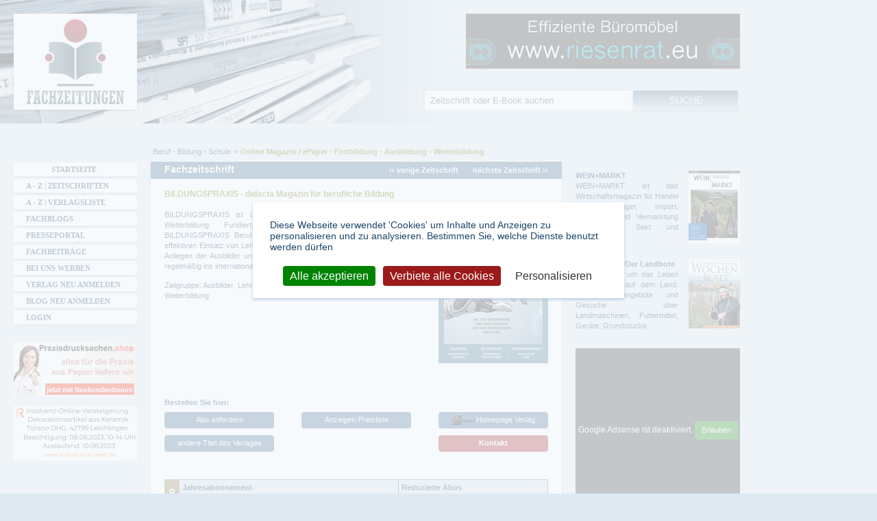

--- FILE ---
content_type: text/html; charset=utf-8
request_url: https://www.fachzeitungen.de/zeitschrift-magazin-bildungspraxis-didacta-magazin-fuer-berufliche-bildung
body_size: 12171
content:
<!DOCTYPE html>
<!--[if lt IE 7]><html class="lt-ie9 lt-ie8 lt-ie7" lang="de" dir="ltr"><![endif]-->
<!--[if IE 7]><html class="lt-ie9 lt-ie8" lang="de" dir="ltr"><![endif]-->
<!--[if IE 8]><html class="lt-ie9" lang="de" dir="ltr"><![endif]-->
<!--[if gt IE 8]><!--><html lang="de" dir="ltr" prefix="content: http://purl.org/rss/1.0/modules/content/ dc: http://purl.org/dc/terms/ foaf: http://xmlns.com/foaf/0.1/ rdfs: http://www.w3.org/2000/01/rdf-schema# sioc: http://rdfs.org/sioc/ns# sioct: http://rdfs.org/sioc/types# skos: http://www.w3.org/2004/02/skos/core# xsd: http://www.w3.org/2001/XMLSchema# schema: http://schema.org/ website: http://ogp.me/ns/website# v: http://rdf.data-vocabulary.org/#"><!--<![endif]-->
<head>
  <link rel="preload" href="/sites/all/themes/fachzeitungen/fonts/fontawesome-webfont.woff2?v=4.7.0" crossorigin="anonymous" as="font">
  <!--[if IE]><![endif]-->
<meta charset="utf-8" />
<link rel="prev" href="/zeitschrift-magazin-work" />
<link rel="next" href="/zeitschrift-magazin-braumanager" />
<link rel="shortcut icon" href="https://www.fachzeitungen.de/sites/all/themes/fachzeitungen/favicon.ico" type="image/vnd.microsoft.icon" />
<meta name="description" content="BILDUNGSPRAXIS ist die Fachzeitschrift für die berufliche Aus- und Weiterbildung. Fundiert, kompetent und verständlich informiert BILDUNGSPRAXIS" />
<meta name="author" content="https://www.fachzeitungen.de/verlag/avr-verlag" />
<meta name="robots" content="follow, index" />
<link rel="image_src" href="https://www.fachzeitungen.de/sites/default/files/fachzeitungen-bilder/bildungspraxis-didacta-magazin-fuer-berufliche-bildung.jpg" />
<link rel="canonical" href="https://www.fachzeitungen.de/zeitschrift-magazin-bildungspraxis-didacta-magazin-fuer-berufliche-bildung" />
<link rel="shortlink" href="https://www.fachzeitungen.de/node/689218" />
<meta property="og:type" content="product" />
<meta property="og:site_name" content="Fachzeitungen.de" />
<meta property="og:title" content="Fachzeitschrift: BILDUNGSPRAXIS - didacta Magazin für berufliche Bildung | Online Magazin / ePaper - Fortbildung - Ausbildung - Weiterbildung" />
<meta property="og:url" content="https://www.fachzeitungen.de/zeitschrift-magazin-bildungspraxis-didacta-magazin-fuer-berufliche-bildung" />
<meta property="og:description" content="BILDUNGSPRAXIS ist die Fachzeitschrift für die berufliche Aus- und Weiterbildung. Fundiert, kompetent und verständlich informiert BILDUNGSPRAXIS" />
<meta property="og:image" content="https://www.fachzeitungen.de/sites/default/files/fachzeitungen-bilder/bildungspraxis-didacta-magazin-fuer-berufliche-bildung.jpg" />
<meta name="dcterms.title" content="BILDUNGSPRAXIS - didacta Magazin für berufliche Bildung" />
<meta name="dcterms.creator" content="1242218046" />
<meta name="dcterms.description" content="BILDUNGSPRAXIS ist die Fachzeitschrift für die berufliche Aus- und Weiterbildung. Fundiert, kompetent und verständlich informiert BILDUNGSPRAXIS" />
<meta name="dcterms.date" content="2015-07-15T11:47+02:00" />
<meta name="dcterms.type" content="Text" />
<meta name="dcterms.format" content="text/html" />
<meta name="dcterms.identifier" content="https://www.fachzeitungen.de/zeitschrift-magazin-bildungspraxis-didacta-magazin-fuer-berufliche-bildung" />
<meta name="dcterms.language" content="de" />
  <meta name="viewport" content="width=device-width, initial-scale=1.0, user-scalable=yes">
  <meta name="MobileOptimized" content="width">
  <meta name="HandheldFriendly" content="true">
  <meta name="apple-mobile-web-app-capable" content="yes">  
  <title>BILDUNGSPRAXIS - didacta Magazin für berufliche Bildung Fachzeitschrift | Online Magazin / ePaper - Fortbildung - Ausbildung - Weiterbildung</title>  
  <link rel="stylesheet" href="/sites/default/files/advagg_css/css__iabIsRRCrL9bdCEMTGgMUOgKIbAlp2id366zWDraixQ__F3EvvfvcgrVVaERm6Xf2BzMxlkTeUmM7ph4HlaIaquA__allW8hp0oWNwho_ntVCyTzd9UGloi6n1tbhD2ORMNTQ.css" media="all" />

<!--[if lte IE 7]>
<link rel="stylesheet" href="/sites/default/files/advagg_css/css__OCM2EZUypkI6MrVrIoCgp7xFcfS6zVFzLqNAGJZjvrI__L0NDT9gfD5fEOrsfBtXPBtqA5gtBfzQPtCpEIYpLlxo__allW8hp0oWNwho_ntVCyTzd9UGloi6n1tbhD2ORMNTQ.css" media="all" />
<![endif]-->

<!--[if IE 6]>
<link rel="stylesheet" href="/sites/default/files/advagg_css/css__-G2gCtttl27-krK4OxKxteFR5AFr49XbHZjZLxdKojM__jl8Ffm4qsGf4BMno9zI2N9DAvwWb3Q1z6Hb4b4r5Zgg__allW8hp0oWNwho_ntVCyTzd9UGloi6n1tbhD2ORMNTQ.css" media="all" />
<![endif]-->
<style media="all">
/* <![CDATA[ */
#back-top{right:40px;}#back-top span#button{background-color:#CCCCCC;}#back-top span#button:hover{opacity:1;filter:alpha(opacity = 1);background-color:#416B93;}span#link{display :none;}

/* ]]> */
</style>
  <script src="/sites/default/files/advagg_js/js__reJXJoHtLmqL8-_DVPX3BSe-ntpuTbftbW81SE08wRo__rQaVI3heYo2BXUV133Ia4mgKj3R-xkDs52mhHfLT3rY__allW8hp0oWNwho_ntVCyTzd9UGloi6n1tbhD2ORMNTQ.js"></script>
<script src="/sites/default/files/advagg_js/js__zFsEYrngTCijWa7VXnmBYQBsHcKRFfi_IFHcHBfE17M__4aL-mzSYZtnVfW3I4fG55wk1UzKexbogHQosltv9p0Y__allW8hp0oWNwho_ntVCyTzd9UGloi6n1tbhD2ORMNTQ.js"></script>
<script>
jQuery.extend(Drupal.settings,{"basePath":"\/","pathPrefix":"","setHasJsCookie":0,"ajaxPageState":{"theme":"fachzeitungen","theme_token":"CKJMdeigcEEfNyZKFasd2A5w9v2z17H9kdfPyUTkX7U","jquery_version":"1.12","jquery_version_token":"1rTArZxc-t2HS2B_YNB2uUPTiwIycsSDT_gVMWPWVjM","css":{"modules\/system\/system.base.css":1,"modules\/system\/system.menus.css":1,"modules\/system\/system.messages.css":1,"modules\/system\/system.theme.css":1,"misc\/ui\/jquery.ui.core.css":1,"misc\/ui\/jquery.ui.theme.css":1,"misc\/ui\/jquery.ui.button.css":1,"misc\/ui\/jquery.ui.resizable.css":1,"misc\/ui\/jquery.ui.dialog.css":1,"sites\/all\/modules\/scroll_to_top\/scroll_to_top.css":1,"sites\/all\/modules\/colorbox_node\/colorbox_node.css":1,"modules\/field\/theme\/field.css":1,"modules\/node\/node.css":1,"sites\/all\/modules\/picture\/picture_wysiwyg.css":1,"modules\/search\/search.css":1,"sites\/all\/modules\/simpleads\/simpleads.css":1,"modules\/user\/user.css":1,"sites\/all\/modules\/views\/css\/views.css":1,"sites\/all\/modules\/responsive_menus\/styles\/meanMenu\/meanmenu.min.css":1,"sites\/all\/modules\/ckeditor\/css\/ckeditor.css":1,"sites\/all\/modules\/colorbox\/styles\/default\/colorbox_style.css":1,"sites\/all\/modules\/ctools\/css\/ctools.css":1,"sites\/all\/themes\/fachzeitungen\/css\/shariff.min.css":1,"sites\/all\/modules\/flippy\/flippy.css":1,"sites\/all\/themes\/fachzeitungen\/css\/normalize.min.css":1,"sites\/all\/themes\/fachzeitungen\/css\/tarteaucitron.css":1,"sites\/all\/themes\/fachzeitungen\/css\/main.css":1,"sites\/all\/themes\/fachzeitungen\/css\/responsive-custom.css":1,"sites\/all\/themes\/fachzeitungen\/css\/font-awesome.min.css":1,"sites\/all\/themes\/fachzeitungen\/css\/print.css":1,"sites\/all\/themes\/fachzeitungen\/css\/responsive-smalltouch-portrait.css":1,"sites\/all\/themes\/fachzeitungen\/css\/responsive-smalltouch-landscape.css":1,"sites\/all\/themes\/fachzeitungen\/css\/responsive-tablet-portrait.css":1,"sites\/all\/themes\/fachzeitungen\/css\/responsive-tablet-landscape.css":1,"sites\/all\/themes\/fachzeitungen\/css\/responsive-desktop.css":1,"sites\/all\/themes\/fachzeitungen\/css\/owl.carousel.min.css":1,"sites\/all\/themes\/fachzeitungen\/css\/owl.theme.default.min.css":1,"sites\/all\/themes\/fachzeitungen\/css\/ie.css":1,"sites\/all\/themes\/fachzeitungen\/css\/ie6.css":1},"js":{"misc\/jquery-extend-3.4.0.js":1,"misc\/jquery-html-prefilter-3.5.0-backport.js":1,"sites\/all\/modules\/jquery_update\/js\/jquery_browser.js":1,"sites\/all\/modules\/jquery_update\/replace\/ui\/ui\/minified\/jquery.ui.core.min.js":1,"sites\/all\/modules\/jquery_update\/replace\/ui\/ui\/minified\/jquery.ui.widget.min.js":1,"sites\/all\/modules\/jquery_update\/replace\/ui\/ui\/minified\/jquery.ui.button.min.js":1,"sites\/all\/modules\/jquery_update\/replace\/ui\/ui\/minified\/jquery.ui.mouse.min.js":1,"sites\/all\/modules\/jquery_update\/replace\/ui\/ui\/minified\/jquery.ui.draggable.min.js":1,"sites\/all\/modules\/jquery_update\/replace\/ui\/ui\/minified\/jquery.ui.position.min.js":1,"misc\/ui\/jquery.ui.position-1.13.0-backport.js":1,"sites\/all\/modules\/jquery_update\/replace\/ui\/ui\/minified\/jquery.ui.resizable.min.js":1,"sites\/all\/modules\/jquery_update\/replace\/ui\/ui\/minified\/jquery.ui.dialog.min.js":1,"misc\/ui\/jquery.ui.dialog-1.13.0-backport.js":1,"misc\/form-single-submit.js":1,"sites\/all\/modules\/jquery_update\/js\/jquery_update.js":1,"sites\/all\/modules\/entityreference\/js\/entityreference.js":1,"sites\/all\/modules\/simpleads\/simpleads.js":1,"sites\/all\/modules\/simpleads\/modules\/simpleads_campaigns\/simpleads_campaigns.js":1,"public:\/\/languages\/de_GOJA3Vk9SvVQtf27WotfCuhHfbh_IDcOZzGzAPtqFbQ.js":1,"sites\/all\/libraries\/colorbox\/jquery.colorbox-min.js":1,"sites\/all\/libraries\/DOMPurify\/purify.min.js":1,"sites\/all\/modules\/colorbox\/js\/colorbox.js":1,"sites\/all\/modules\/colorbox\/styles\/default\/colorbox_style.js":1,"sites\/all\/modules\/colorbox\/js\/colorbox_load.js":1,"sites\/all\/modules\/scroll_to_top\/scroll_to_top.js":1,"sites\/all\/modules\/pop_links\/pop_links.js":1,"sites\/all\/modules\/responsive_menus\/styles\/meanMenu\/jquery.meanmenu.min.js":1,"sites\/all\/modules\/responsive_menus\/styles\/meanMenu\/responsive_menus_mean_menu.js":1,"sites\/all\/modules\/matomo\/matomo.js":1,"sites\/all\/modules\/field_group\/field_group.js":1,"misc\/progress.js":1,"sites\/all\/modules\/colorbox_node\/colorbox_node.js":1,"sites\/all\/modules\/picture\/picturefill\/picturefill.min.js":1,"sites\/all\/modules\/picture\/picture.min.js":1,"sites\/all\/themes\/fachzeitungen\/js\/tarteaucitron.js":1,"sites\/all\/themes\/fachzeitungen\/js\/cookie.js":1,"sites\/all\/themes\/fachzeitungen\/js\/shariff.min.js":1,"modules\/statistics\/statistics.js":1,"sites\/all\/themes\/fachzeitungen\/js\/init.js":1,"sites\/all\/themes\/fachzeitungen\/js\/responsive.js":1,"sites\/all\/libraries\/lazysizes\/lazysizes.min.js":1,"sites\/all\/themes\/fachzeitungen\/js\/owl.carousel.min.js":1,"sites\/all\/modules\/clientside_validation\/clientside_validation_html5\/clientside_validation_html5.js":1,"sites\/all\/modules\/jquery_update\/replace\/jquery\/1.12\/jquery.min.js":1,"misc\/jquery.once.js":1,"misc\/drupal.js":1,"misc\/ajax.js":1}},"colorbox":{"opacity":"0.85","current":"{current} von {total}","previous":"\u00ab Zur\u00fcck","next":"Weiter \u00bb","close":"Schlie\u00dfen","maxWidth":"98%","maxHeight":"98%","fixed":true,"mobiledetect":true,"mobiledevicewidth":"480px","file_public_path":"\/sites\/default\/files","specificPagesDefaultValue":"admin*\nimagebrowser*\nimg_assist*\nimce*\nnode\/add\/*\nnode\/*\/edit\nprint\/*\nprintpdf\/*\nsystem\/ajax\nsystem\/ajax\/*"},"scroll_to_top":{"label":"Nach oben"},"pop_links":{"#node-689218":{"nid":"689218"}},"simpleads":{"url":{"ckeditor":"\/simpleads\/dashboard\/ckeditor"},"modulepath":"sites\/all\/modules\/simpleads"},"better_exposed_filters":{"views":{"vorstellung_einzelner_zeitschriften":{"displays":{"block":{"filters":[]}}}}},"responsive_menus":[{"selectors":"#main-menu","container":"header.wrapper","trigger_txt":"\u003Cspan \/\u003E\u003Cspan \/\u003E\u003Cspan \/\u003E","close_txt":"X","close_size":"18px","position":"right","media_size":"959","show_children":"1","expand_children":"1","expand_txt":"+","contract_txt":"-","remove_attrs":"1","responsive_menus_style":"mean_menu"}],"matomo":{"trackMailto":1,"trackColorbox":1},"statistics":{"data":{"nid":"689218"},"url":"\/modules\/statistics\/statistics.php"},"field_group":{"div":"full"},"urlIsAjaxTrusted":{"\/zeitschrift-magazin-bildungspraxis-didacta-magazin-fuer-berufliche-bildung":true},"colorbox_node":{"width":"600px","height":"600px"},"js":{"tokens":[]}});
</script>
	<!--[if lt IE 9]>
		<script src="sites/all/themes/fachzeitungen/js/html5-3.6-respond-1.1.0.min.js"></script>
	<![endif]-->  
  <script type="text/javascript">
  // <![CDATA[
  piwik_aktiv = true;
  // ]]>
  </script>  
  <script type="text/javascript" src="https://www.onlineshops-finden.de/ads/banner/banner.js" defer="defer"></script>
</head>
<body class="html not-front not-logged-in two-sidebars page-node page-node- page-node-689218 node-type-fachzeitung" >
    <div id="header-container"> <header id="header" class="wrapper clearfix"><h1 class="title"> <span class="element-invisible">Fachzeitungen.de - Das unabhängige Portal für Fachmagazine Fachpublikationen &amp; eBooks</span> <a href="/" title="Fachzeitungen.de - Das unabhängige Portal für Fachmagazine Fachpublikationen &amp; eBooks" rel="home" id="logo"> <img class="desktop-logo" src="https://www.fachzeitungen.de/sites/all/themes/fachzeitungen/logo.png" alt="Fachzeitungen.de - Das unabhängige Portal für Fachmagazine Fachpublikationen &amp; eBooks" title="Fachzeitungen.de - Das unabhängige Portal für Fachmagazine Fachpublikationen &amp; eBooks" /> <img class="mobile-logo" src="https://www.fachzeitungen.de/sites/all/themes/fachzeitungen/logo-mobile.png" alt="Fachzeitungen.de - Das unabhängige Portal für Fachmagazine Fachpublikationen &amp; eBooks" title="Fachzeitungen.de - Das unabhängige Portal für Fachmagazine Fachpublikationen &amp; eBooks" /> </a></h1><div class="region region-header"><div id="block-block-32" class="block block-block "><div class="content"><p><a class="targetblank" href="https://www.riesenrat.eu/fachzeitung" rel="nofollow" target="_blank" title="Effiziente Büromöbel RIESENRAT 030 74684466"><img alt="www.riesenrat.eu - Effiziente Büromöbel RIESENRAT 030 74684466" class="img-responsive lazyload" src="https://www.fachzeitungen.de/zeitschrift/riesenrat.gif" /></a></p></div></div></div> </header></div><div id="main-container"><div id="main" class="wrapper clearfix"> <main id="content" class="column"> <span class="element-invisible">Sie sind hier</span><nav id="breadcrumb" class=""><ol class="breadcrumb" vocab="http://schema.org/" typeof="BreadcrumbList"><li class="inline odd first" property="itemListElement" typeof="ListItem"><a href="https://www.fachzeitungen.de/zeitschriften-magazine-beruf-bildung-schule" property="item" typeof="WebPage"><span property="name">Beruf - Bildung - Schule</span></a><meta property="position" content="1"></li><li class="inline even last" property="itemListElement" typeof="ListItem"><a href="https://www.fachzeitungen.de/zeitschriften-magazine-online-magazin-epaper-fortbildung-ausbildung-weiterbildung" property="item" typeof="WebPage"><span property="name">Online Magazin / ePaper - Fortbildung - Ausbildung - Weiterbildung</span></a><meta property="position" content="2"></li></ol></nav> <a id="main-content"></a> <header id="main-content-header" class="clearfix"> </header><div class="region region-content"><div id="block-system-main" class="block block-system "><div class="content"> <article about="/zeitschrift-magazin-bildungspraxis-didacta-magazin-fuer-berufliche-bildung" typeof="schema:Book sioc:Item foaf:Document" id="node-689218" class="node node-fachzeitung node-full view-mode-full clearfix"> <header> <strong class="kategorieheadline_titel" property="schema:BookFormatType">Fachzeitschrift</strong><ul class="flippy"><li class="prev"> <a href="/zeitschrift-magazin-work" title="vorige Zeitschrift: @Work">‹‹ vorige Zeitschrift</a></li><li class="next"> <a href="/zeitschrift-magazin-braumanager" title="nächste Zeitschrift: BRAUMANAGER">nächste Zeitschrift ››</a></li></ul><h1 property="name">BILDUNGSPRAXIS - didacta Magazin für berufliche Bildung</h1> </header><div id="node-fachzeitung-full-group-bild-probelesen" class="group-bild-probelesen field-group-div clearfix"> <figure class="field field-name-field-bild-fachzeitung field-type-image field-label-hidden" rel="schema:image" resource="https://www.fachzeitungen.de/sites/default/files/styles/cover_screen-tablet-portrait_2x/public/fachzeitungen-bilder/bildungspraxis-didacta-magazin-fuer-berufliche-bildung.jpg?itok=uzgJn1AG"> <picture title="BILDUNGSPRAXIS - didacta Magazin für berufliche Bildung"><!--[if IE 9]><video style="display: none;"><![endif]--><source srcset="https://www.fachzeitungen.de/sites/default/files/styles/cover_screen-mobile_1_5x/public/fachzeitungen-bilder/bildungspraxis-didacta-magazin-fuer-berufliche-bildung.jpg?itok=vjCoz0CD&amp;timestamp=1486122413 1.5x, https://www.fachzeitungen.de/sites/default/files/styles/cover_screen-mobile_1x/public/fachzeitungen-bilder/bildungspraxis-didacta-magazin-fuer-berufliche-bildung.jpg?itok=an8DfR1i&amp;timestamp=1486122413 1x, https://www.fachzeitungen.de/sites/default/files/styles/cover_screen-mobile_2x/public/fachzeitungen-bilder/bildungspraxis-didacta-magazin-fuer-berufliche-bildung.jpg?itok=UbA-cYAh&amp;timestamp=1486122413 2x" media="(min-width: 0px) and (max-width:580px)" /><source srcset="https://www.fachzeitungen.de/sites/default/files/styles/cover_screen-tablet-portrait_1_5x/public/fachzeitungen-bilder/bildungspraxis-didacta-magazin-fuer-berufliche-bildung.jpg?itok=LPje63AR&amp;timestamp=1486122413 1.5x, https://www.fachzeitungen.de/sites/default/files/styles/cover_screen-tablet-portrait_1x/public/fachzeitungen-bilder/bildungspraxis-didacta-magazin-fuer-berufliche-bildung.jpg?itok=h8eWGWrF&amp;timestamp=1486122413 1x, https://www.fachzeitungen.de/sites/default/files/styles/cover_screen-tablet-portrait_2x/public/fachzeitungen-bilder/bildungspraxis-didacta-magazin-fuer-berufliche-bildung.jpg?itok=uzgJn1AG&amp;timestamp=1486122413 2x" media="(min-width: 581px) and (max-width:768px)" /><source srcset="https://www.fachzeitungen.de/sites/default/files/styles/cover_screen-tablet-portrait_1_5x/public/fachzeitungen-bilder/bildungspraxis-didacta-magazin-fuer-berufliche-bildung.jpg?itok=LPje63AR&amp;timestamp=1486122413 1.5x, https://www.fachzeitungen.de/sites/default/files/styles/cover_screen-tablet-portrait_1x/public/fachzeitungen-bilder/bildungspraxis-didacta-magazin-fuer-berufliche-bildung.jpg?itok=h8eWGWrF&amp;timestamp=1486122413 1x, https://www.fachzeitungen.de/sites/default/files/styles/cover_screen-tablet-portrait_2x/public/fachzeitungen-bilder/bildungspraxis-didacta-magazin-fuer-berufliche-bildung.jpg?itok=uzgJn1AG&amp;timestamp=1486122413 2x" media="(min-width: 769px) and (max-width:1024px)" /><source srcset="https://www.fachzeitungen.de/sites/default/files/styles/cover_screen-tablet-portrait_1_5x/public/fachzeitungen-bilder/bildungspraxis-didacta-magazin-fuer-berufliche-bildung.jpg?itok=LPje63AR&amp;timestamp=1486122413 1.5x, https://www.fachzeitungen.de/sites/default/files/styles/cover_screen-tablet-portrait_1x/public/fachzeitungen-bilder/bildungspraxis-didacta-magazin-fuer-berufliche-bildung.jpg?itok=h8eWGWrF&amp;timestamp=1486122413 1x, https://www.fachzeitungen.de/sites/default/files/styles/cover_screen-tablet-portrait_2x/public/fachzeitungen-bilder/bildungspraxis-didacta-magazin-fuer-berufliche-bildung.jpg?itok=uzgJn1AG&amp;timestamp=1486122413 2x" media="(min-width: 1025px)" /><!--[if IE 9]></video><![endif]--><img src="https://www.fachzeitungen.de/sites/default/files/styles/cover_screen-tablet-portrait_2x/public/fachzeitungen-bilder/bildungspraxis-didacta-magazin-fuer-berufliche-bildung.jpg?itok=uzgJn1AG&amp;timestamp=1486122413" alt="BILDUNGSPRAXIS - didacta Magazin für berufliche Bildung" title="BILDUNGSPRAXIS - didacta Magazin für berufliche Bildung" /></picture> </figure></div><div class="field field-name-body field-type-text-with-summary field-label-hidden clearfix" property="schema:summary content:encoded"><p>BILDUNGSPRAXIS ist die Fachzeitschrift für die berufliche Aus- und Weiterbildung. Fundiert, kompetent und verständlich informiert BILDUNGSPRAXIS Berufsbildungsprofis über aktuelle Entwicklungen, den effektiven Einsatz von Lehr- und Lernmitteln und nimmt sich den spezifischen Anliegen der Ausbilder und Berufsschullehrer an. Dabei wird der Blick auch regelmäßig ins internationale Umfeld gerichtet.</p><p>Zielgruppe: Ausbilder, Lehrkräfte an beruflichen Schulen, Akteure der Aus- und Weiterbildung</p></div><h2 class="clear">Bestellen Sie hier:</h2> <nav role="navigation"><ul class="order-links clearfix"><li> <a rel="nofollow" onclick="showabomessage('BILDUNGSPRAXIS - didacta Magazin für berufliche Bildung'); return false;" href="http://www.fachzeitungen.de" title="Abo für die Zeitschrift BILDUNGSPRAXIS - didacta Magazin für berufliche Bildung anfordern">Abo anfordern</a></li><li class="goto-publisher"><div class="showmessage" data-nid="689218" data-url="http://bildungspraxis.de/"><img width="32" height="16" alt="Der Verlag hat den Titel leider nicht freigeschaltet." src="/sites/all/themes/fachzeitungen/images/pic_home_g.gif"> Homepage Verlag</div></li><li><a href="/anzeigenpreisliste-anfordern?titel=689218" title="Preisliste für Anzeigen in der Zeitschrift BILDUNGSPRAXIS - didacta Magazin für berufliche Bildung anfordern">Anzeigen-Preisliste</a></li><li><a href="/verlag/avr-verlag" class="button-more-title" title="Andere Titel des Verlages AVR Verlag anzeigen">andere Titel des Verlages</a></li><li><a href="/ihre-anfrage?verlag=3675&amp;titel=689218" class="button-kontakt" title="Kontakt zu den Ansprechpartnern">Kontakt</a></li></ul> </nav><table id="kontakt-ansprechpartner" class="table_aboinfo"><tr class="table-border-bottom cell_aboinfo_dunkel"><th rowspan="12" class="cell_aboinfo_head_sand"><img width="13" height="76" alt="Abo-Info" title="Abo-Info" src="/sites/all/themes/fachzeitungen/images/titel_aboinfo.gif"></th><th colspan="4" class="cell_aboinfo_bold border-right">Jahresabonnement</th><th colspan="2" class="cell_aboinfo_bold border-right">Reduzierte Abos</th></tr><tr class="old-head"><td colspan="2" class="cell_aboinfo_bold">Inland</td><td class="cell_aboinfo_bold">Ausland</td><td class="cell_aboinfo_bold border-right">Institution</td><td class="cell_aboinfo_bold border-right table_width20">Probeabo</td><td class="cell_aboinfo_bold border-right table_width20">Studentenabo</td></tr><tr class="table-border-bottom table-head" data-th="Jahresabonnement"><td colspan="2" class="sub-head" data-th="Inland"></td><td class="sub-head" data-th="Ausland*"></td><td class="sub-head border-right reduzierte-abos" data-th="Institution"></td><td class="border-right sub-head" data-th="Probeabo"></td><td class="border-right sub-head" data-th="Studentenabo"></td></tr><tr class="table-border-bottom cell_aboinfo_dunkel old-head"><td colspan="4" class="cell_aboinfo_bold border-right">Jahresabonnement Digital</td><td colspan="2" class="cell_aboinfo_bold">Reduzierte Abos</td></tr><tr class="old-head"><td colspan="2" class="cell_aboinfo_bold">Digital</td><td colspan="2" class="cell_aboinfo_bold border-right">Digital Institution</td><td colspan="2" class="cell_aboinfo_bold">Probeabo Digital</td></tr><tr class="table-border-bottom table-head" data-th="Jahresabonnement Digital"><td colspan="2" class="sub-head" data-th="Digital"></td><td colspan="2" class="sub-head border-right" data-th="Digital Institution"></td><td colspan="2" class="sub-head" data-th="Probeabo Digital"></td></tr><tr class="table-border-bottom cell_aboinfo_dunkel old-head"><td colspan="4" class="cell_aboinfo_bold border-right">Jahresabonnement Digital + Print</td><td colspan="2" class="cell_aboinfo_bold">Reduzierte Abos</td></tr><tr class="old-head"><td class="cell_aboinfo_bold">Print + Digital</td><td colspan="2" class="cell_aboinfo_bold">Print + Digital Ausland</td><td class="cell_aboinfo_bold border-right">Print + Digital Institution</td><td colspan="2" class="cell_aboinfo_bold">Probeabo Print + Digital</td></tr><tr class="table-border-bottom table-head" data-th="Jahresabonnement Print + Digital"><td class="sub-head" data-th="Print + Digital"></td><td colspan="2" class="sub-head" data-th="Print + Digital Ausland"></td><td class="border-right sub-head" data-th="Print + Digital Institution"></td><td colspan="2" class="sub-head" data-th="Probeabo Print + Digital"></td></tr><tr class="table-border-bottom cell_aboinfo_dunkel old-head"><td class="cell_aboinfo_bold border-right">Einzelheft</td><td colspan="3" class="cell_aboinfo_bold border-right">Erscheinung</td><td colspan="2" class="cell_aboinfo_bold">Auflage</td></tr><tr class="old-head"><td class="cell_aboinfo_bold border-right">Ladenpreis</td><td colspan="3" class="cell_aboinfo_bold border-right">Turnus</td><td class="cell_aboinfo_bold border-right">verkauft</td><td class="cell_aboinfo_bold">verbreitet</td></tr><tr class="table-head" data-th="Einzelpreis"><td class="border-right sub-head erscheinung" data-th="Ladenpreis"></td><td colspan="3" class="border-right sub-head auflage" data-th="Turnus"><div class="field field-name-field-erscheinungstage field-type-text-long field-label-hidden" property="">13.02., 22.05., 21.08. und 13.11.2019</div></td><td class="border-right sub-head" data-th="verkauft"></td><td class="sub-head" data-th="verbreitet"><div class="field field-name-field-verbreitete-auflage field-type-text field-label-hidden">25.000</div></td></tr></table><table id="kontakt-ansprechpartner2" class="table_aboinfo"><tr class="table-border-bottom cell_aboinfo_dunkel"><th rowspan="9" class="cell_aboinfo_head_red"><img width="13" height="100" alt="Spezial-Info" title="Spezial-Info" src="/sites/all/themes/fachzeitungen/images/titel_spezialinfo.gif"></th><th colspan="2" class="cell_aboinfo_bold border-right">Verlag / Anschrift</th><th colspan="2" class="cell_aboinfo_bold border-right table_width20">aktualisiert am</th><th colspan="2" class="cell_aboinfo_bold border-right table_width20">Seitenaufrufe</th></tr><tr><td colspan="2" class="border-right table-head top-head" data-th="Verlag"> <a href="/verlag/avr-verlag">AVR Verlag</a></td><td colspan="2" rowspan="2" class="border-right table-head" data-th="aktualisiert am">18.04.2019</td><td colspan="2" rowspan="2" class="table-head" data-th="Seitenaufrufe">1243</td></tr><tr class="table-border-bottom"><td colspan="2" class="border-right table-head" data-th="Anschrift"> <span class="field field-name-field-strasse field-type-text field-label-hidden" property="schema:streetAddress"> Arabellastraße 17 </span><div>,</div> <span class="field field-name-field-plz field-type-text field-label-hidden" property="schema:postalCode"> 81925 </span> <span class="field field-name-field-ort field-type-text field-label-hidden" property="schema:addressLocality"> München </span><br /></td></tr><tr class="cell_aboinfo_dunkel table-head" data-th="Ansprechpartner"><td class="table_width20">Ansprechpartner</td><td colspan="5"><a href="/ihre-anfrage?verlag=3675&amp;titel=689218&amp;kontakt=ansprechpartner" title="Anfrage an Verlag schicken"><img src="/sites/all/themes/fachzeitungen/images/kontakt.gif" alt="Anfrage an Verlag schicken" /></a></td></tr><tr class="table-border-bottom cell_aboinfo_dunkel"><td colspan="2" class="table_width40-pl"><div class="field field-name-field-telefon field-type-text field-label-hidden" property="schema:telephone">089 41 96 94 0</div></td><td colspan="4" class="table_width40"></td></tr><tr class="table-head" data-th="Anzeigenannahme"><td class="table_width20">Anzeigenannahme</td><td colspan="5"><a href="/ihre-anfrage?verlag=3675&amp;titel=689218&amp;kontakt=anzeigenannahme" title="Anfrage an Anzeigenannahme schicken">Monika Krüger <img src="/sites/all/themes/fachzeitungen/images/kontakt.gif" alt="Anfrage an Anzeigenannahme schicken" /></a></td></tr><tr class="table-border-bottom"><td colspan="2" class="table_width40-pl"><div class="field field-name-field-telefon-anzeigen field-type-text field-label-hidden" property="schema:telephone">+49 89 419694-50</div></td><td colspan="4" class="table_width40"><div class="field field-name-field-fax-anzeigen field-type-text field-label-hidden" property="schema:faxNumber">089 470 53 64</div></td></tr><tr class="cell_aboinfo_dunkel table-head" data-th="Redaktion"><td class="table_width20">Redaktion</td><td colspan="5"><a href="/ihre-anfrage?verlag=3675&amp;titel=689218&amp;kontakt=redaktion" title="Anfrage an Redaktion schicken">Vincent Hochhausen <img src="/sites/all/themes/fachzeitungen/images/kontakt.gif" alt="Anfrage an Redaktion schicken" /></a></td></tr><tr class="table-border-bottom cell_aboinfo_dunkel"><td colspan="2" class="table_width40-pl"><div class="field field-name-field-telefon-redaktion field-type-text field-label-hidden" property="schema:telephone">0221 965678-16</div></td><td colspan="4" class="table_width40"><div class="field field-name-field-fax-redaktion field-type-text field-label-hidden" property="schema:faxNumber">089 470 53 64</div></td></tr></table><footer> <a id="button-quit" rel="nofollow" onclick="showquitmessage(this.href, 'BILDUNGSPRAXIS - didacta Magazin für berufliche Bildung'); return false;" title="Abo für die Zeitschrift BILDUNGSPRAXIS - didacta Magazin für berufliche Bildung kündigen" href="http://bildungspraxis.de/">Abo kündigen</a><div class="socialmedia-buttons"><div class="shariff" data-services='["twitter","facebook"]'></div></div></footer></article><ins class="adsbygoogle smartphone-ad" data-ad-client="ca-pub-3005442858985655" data-ad-slot="4899018102" data-ad-format="auto"></ins>
<script>
(adsbygoogle = window.adsbygoogle || []).push({});
</script>
<h2 class="tags-label">Publikationen zum Thema:</h2><div class="field field-name-field-tags field-type-taxonomy-term-reference field-label-hidden clearfix"><ul class="links"><li class="taxonomy-term-reference-0" rel="schema:keywords"><a href="/thema/zeitschriften-ausbildung">Ausbildung</a> - <a href="/thema/zeitschriften-weiterbildung">Weiterbildung</a> - <a href="/thema/zeitschriften-berufsschule">Berufsschule</a> - <a href="/thema/zeitschriften-ausbilder">Ausbilder</a> - <a href="/thema/zeitschriften-international">International</a> - <a href="/thema/zeitschriften-inklusion">Inklusion</a></li></ul></div></div></div><section id="block-views-b5c45d69907c633793c814ee6904379e" class="block block-views "><h2><span>Zeitschriften zum Thema: Online Magazin / ePaper - Fortbildung - Ausbildung - Weiterbildung</span></h2><div class="content"><div class="view view-vorstellung-einzelner-zeitschriften view-id-vorstellung_einzelner_zeitschriften view-display-id-block view-dom-id-1f08b1b7416d80fcb8e22e5623aedb71"><div class="view-content"> <article class="clearfix"> <header><h1><a href="/zeitschrift-magazin-sekretaria-premium" title="WEKA Media GmbH &amp; Co. KG">sekretaria PREMIUM</a></h1></header> <figure class="field field-name-field-bild-fachzeitung field-type-image field-label-hidden" rel="schema:image" resource="https://www.fachzeitungen.de/sites/default/files/styles/thumbnail-50px/public/fachzeitungen-bilder/sekretaria-premium.jpg?itok=tCxKvtIX"> <a href="/zeitschrift-magazin-sekretaria-premium"><picture title="sekretaria PREMIUM"><!--[if IE 9]><video style="display: none;"><![endif]--><source data-srcset="https://www.fachzeitungen.de/sites/default/files/styles/thumbnail-50_breakpoints_theme_fachzeitungen_screen-mobile_1_5x/public/fachzeitungen-bilder/sekretaria-premium.jpg?itok=OHRpIKsS&amp;timestamp=1758616954 1.5x, https://www.fachzeitungen.de/sites/default/files/styles/thumbnail-50px/public/fachzeitungen-bilder/sekretaria-premium.jpg?itok=tCxKvtIX&amp;timestamp=1758616954 1x, https://www.fachzeitungen.de/sites/default/files/styles/thumbnail-50_breakpoints_theme_fachzeitungen_screen-mobile_2x/public/fachzeitungen-bilder/sekretaria-premium.jpg?itok=1oxPDyT4&amp;timestamp=1758616954 2x" media="(min-width: 0px) and (max-width:580px)" /><source data-srcset="https://www.fachzeitungen.de/sites/default/files/styles/thumbnail-50_breakpoints_theme_fachzeitungen_screen-mobile_1_5x/public/fachzeitungen-bilder/sekretaria-premium.jpg?itok=OHRpIKsS&amp;timestamp=1758616954 1.5x, https://www.fachzeitungen.de/sites/default/files/styles/thumbnail-50px/public/fachzeitungen-bilder/sekretaria-premium.jpg?itok=tCxKvtIX&amp;timestamp=1758616954 1x, https://www.fachzeitungen.de/sites/default/files/styles/thumbnail-50_breakpoints_theme_fachzeitungen_screen-mobile_2x/public/fachzeitungen-bilder/sekretaria-premium.jpg?itok=1oxPDyT4&amp;timestamp=1758616954 2x" media="(min-width: 581px) and (max-width:768px)" /><source data-srcset="https://www.fachzeitungen.de/sites/default/files/styles/thumbnail-50_breakpoints_theme_fachzeitungen_screen-mobile_1_5x/public/fachzeitungen-bilder/sekretaria-premium.jpg?itok=OHRpIKsS&amp;timestamp=1758616954 1.5x, https://www.fachzeitungen.de/sites/default/files/styles/thumbnail-50px/public/fachzeitungen-bilder/sekretaria-premium.jpg?itok=tCxKvtIX&amp;timestamp=1758616954 1x, https://www.fachzeitungen.de/sites/default/files/styles/thumbnail-50_breakpoints_theme_fachzeitungen_screen-mobile_2x/public/fachzeitungen-bilder/sekretaria-premium.jpg?itok=1oxPDyT4&amp;timestamp=1758616954 2x" media="(min-width: 769px) and (max-width:1024px)" /><source data-srcset="https://www.fachzeitungen.de/sites/default/files/styles/thumbnail-50_breakpoints_theme_fachzeitungen_screen-mobile_1_5x/public/fachzeitungen-bilder/sekretaria-premium.jpg?itok=OHRpIKsS&amp;timestamp=1758616954 1.5x, https://www.fachzeitungen.de/sites/default/files/styles/thumbnail-50px/public/fachzeitungen-bilder/sekretaria-premium.jpg?itok=tCxKvtIX&amp;timestamp=1758616954 1x, https://www.fachzeitungen.de/sites/default/files/styles/thumbnail-50_breakpoints_theme_fachzeitungen_screen-mobile_2x/public/fachzeitungen-bilder/sekretaria-premium.jpg?itok=1oxPDyT4&amp;timestamp=1758616954 2x" media="(min-width: 1025px)" /><!--[if IE 9]></video><![endif]--><img class="lazyload" data-src="https://www.fachzeitungen.de/sites/default/files/styles/thumbnail-50px/public/fachzeitungen-bilder/sekretaria-premium.jpg?itok=tCxKvtIX&amp;timestamp=1758616954" alt="sekretaria PREMIUM" title="sekretaria PREMIUM" /></picture></a> </figure><p>Erfolgsideen für Assistentinnen und Sekretärinnen mit wenig Zeit
Die Fachzeitschrift sekretaria Magazin liefert Ihnen genau das moderne Office-Know-How und die praktischen Arbeitshilfen, die Sie ...</p> <footer><a href="/zeitschrift-magazin-sekretaria-premium" title="WEKA Media GmbH &amp; Co. KG">[mehr zu diesem Magazin]</a></footer> </article> <article class="clearfix"> <header><h1><a href="/zeitschrift-magazin-sicherheit-das-fachmagazin-sicherheit-notfall-und-krisenmanagement" title="SICHERHEIT. Das Fachmagazin. c/o SIUS Consulting">SICHERHEIT. Das Fachmagazin. (Sicherheit &amp; Notfall- und Krisenmanagement)</a></h1></header> <figure class="field field-name-field-bild-fachzeitung field-type-image field-label-hidden" rel="schema:image" resource="https://www.fachzeitungen.de/sites/default/files/styles/thumbnail-50px/public/fachzeitungen-bilder/sicherheit-das-fachmagazin-sicherheit-den-punkt-gebracht.png?itok=5Luca7tr"> <a href="/zeitschrift-magazin-sicherheit-das-fachmagazin-sicherheit-notfall-und-krisenmanagement"><picture title="SICHERHEIT. Das Fachmagazin. (Sicherheit &amp; Notfall- und Krisenmanagement)"><!--[if IE 9]><video style="display: none;"><![endif]--><source data-srcset="https://www.fachzeitungen.de/sites/default/files/styles/thumbnail-50_breakpoints_theme_fachzeitungen_screen-mobile_1_5x/public/fachzeitungen-bilder/sicherheit-das-fachmagazin-sicherheit-den-punkt-gebracht.png?itok=b5QcABlj&amp;timestamp=1747144660 1.5x, https://www.fachzeitungen.de/sites/default/files/styles/thumbnail-50px/public/fachzeitungen-bilder/sicherheit-das-fachmagazin-sicherheit-den-punkt-gebracht.png?itok=5Luca7tr&amp;timestamp=1747144660 1x, https://www.fachzeitungen.de/sites/default/files/styles/thumbnail-50_breakpoints_theme_fachzeitungen_screen-mobile_2x/public/fachzeitungen-bilder/sicherheit-das-fachmagazin-sicherheit-den-punkt-gebracht.png?itok=Xe_95Yvv&amp;timestamp=1747144660 2x" media="(min-width: 0px) and (max-width:580px)" /><source data-srcset="https://www.fachzeitungen.de/sites/default/files/styles/thumbnail-50_breakpoints_theme_fachzeitungen_screen-mobile_1_5x/public/fachzeitungen-bilder/sicherheit-das-fachmagazin-sicherheit-den-punkt-gebracht.png?itok=b5QcABlj&amp;timestamp=1747144660 1.5x, https://www.fachzeitungen.de/sites/default/files/styles/thumbnail-50px/public/fachzeitungen-bilder/sicherheit-das-fachmagazin-sicherheit-den-punkt-gebracht.png?itok=5Luca7tr&amp;timestamp=1747144660 1x, https://www.fachzeitungen.de/sites/default/files/styles/thumbnail-50_breakpoints_theme_fachzeitungen_screen-mobile_2x/public/fachzeitungen-bilder/sicherheit-das-fachmagazin-sicherheit-den-punkt-gebracht.png?itok=Xe_95Yvv&amp;timestamp=1747144660 2x" media="(min-width: 581px) and (max-width:768px)" /><source data-srcset="https://www.fachzeitungen.de/sites/default/files/styles/thumbnail-50_breakpoints_theme_fachzeitungen_screen-mobile_1_5x/public/fachzeitungen-bilder/sicherheit-das-fachmagazin-sicherheit-den-punkt-gebracht.png?itok=b5QcABlj&amp;timestamp=1747144660 1.5x, https://www.fachzeitungen.de/sites/default/files/styles/thumbnail-50px/public/fachzeitungen-bilder/sicherheit-das-fachmagazin-sicherheit-den-punkt-gebracht.png?itok=5Luca7tr&amp;timestamp=1747144660 1x, https://www.fachzeitungen.de/sites/default/files/styles/thumbnail-50_breakpoints_theme_fachzeitungen_screen-mobile_2x/public/fachzeitungen-bilder/sicherheit-das-fachmagazin-sicherheit-den-punkt-gebracht.png?itok=Xe_95Yvv&amp;timestamp=1747144660 2x" media="(min-width: 769px) and (max-width:1024px)" /><source data-srcset="https://www.fachzeitungen.de/sites/default/files/styles/thumbnail-50_breakpoints_theme_fachzeitungen_screen-mobile_1_5x/public/fachzeitungen-bilder/sicherheit-das-fachmagazin-sicherheit-den-punkt-gebracht.png?itok=b5QcABlj&amp;timestamp=1747144660 1.5x, https://www.fachzeitungen.de/sites/default/files/styles/thumbnail-50px/public/fachzeitungen-bilder/sicherheit-das-fachmagazin-sicherheit-den-punkt-gebracht.png?itok=5Luca7tr&amp;timestamp=1747144660 1x, https://www.fachzeitungen.de/sites/default/files/styles/thumbnail-50_breakpoints_theme_fachzeitungen_screen-mobile_2x/public/fachzeitungen-bilder/sicherheit-das-fachmagazin-sicherheit-den-punkt-gebracht.png?itok=Xe_95Yvv&amp;timestamp=1747144660 2x" media="(min-width: 1025px)" /><!--[if IE 9]></video><![endif]--><img class="lazyload" data-src="https://www.fachzeitungen.de/sites/default/files/styles/thumbnail-50px/public/fachzeitungen-bilder/sicherheit-das-fachmagazin-sicherheit-den-punkt-gebracht.png?itok=5Luca7tr&amp;timestamp=1747144660" alt="SICHERHEIT. Das Fachmagazin. (Sicherheit &amp; Notfall- und Krisenmanagement)" title="SICHERHEIT. Das Fachmagazin. (Sicherheit &amp; Notfall- und Krisenmanagement)" /></picture></a> </figure><p>SICHERHEIT. Das Fachmagazin. bietet Unternehmen, Behörden und Organisationen wertvolles und vor allem praxisnahes Wissen zu den Themen:	Unternehmenssicherheit	Notfall- und ...</p> <footer><a href="/zeitschrift-magazin-sicherheit-das-fachmagazin-sicherheit-notfall-und-krisenmanagement" title="SICHERHEIT. Das Fachmagazin. c/o SIUS Consulting">[mehr zu diesem Magazin]</a></footer> </article> <article class="clearfix"> <header><h1><a href="/zeitschrift-magazin-factory-innovation" title="GITO mbH Verlag">FACTORY INNOVATION</a></h1></header> <figure class="field field-name-field-bild-fachzeitung field-type-image field-label-hidden" rel="schema:image" resource="https://www.fachzeitungen.de/sites/default/files/styles/thumbnail-50px/public/fachzeitungen-bilder/factory-innovation.jpg?itok=HG4Q-ssI"> <a href="/zeitschrift-magazin-factory-innovation"><picture title="FACTORY INNOVATION"><!--[if IE 9]><video style="display: none;"><![endif]--><source data-srcset="https://www.fachzeitungen.de/sites/default/files/styles/thumbnail-50_breakpoints_theme_fachzeitungen_screen-mobile_1_5x/public/fachzeitungen-bilder/factory-innovation.jpg?itok=ohsjreX0&amp;timestamp=1705516440 1.5x, https://www.fachzeitungen.de/sites/default/files/styles/thumbnail-50px/public/fachzeitungen-bilder/factory-innovation.jpg?itok=HG4Q-ssI&amp;timestamp=1705516440 1x, https://www.fachzeitungen.de/sites/default/files/styles/thumbnail-50_breakpoints_theme_fachzeitungen_screen-mobile_2x/public/fachzeitungen-bilder/factory-innovation.jpg?itok=s9sn_pA8&amp;timestamp=1705516440 2x" media="(min-width: 0px) and (max-width:580px)" /><source data-srcset="https://www.fachzeitungen.de/sites/default/files/styles/thumbnail-50_breakpoints_theme_fachzeitungen_screen-mobile_1_5x/public/fachzeitungen-bilder/factory-innovation.jpg?itok=ohsjreX0&amp;timestamp=1705516440 1.5x, https://www.fachzeitungen.de/sites/default/files/styles/thumbnail-50px/public/fachzeitungen-bilder/factory-innovation.jpg?itok=HG4Q-ssI&amp;timestamp=1705516440 1x, https://www.fachzeitungen.de/sites/default/files/styles/thumbnail-50_breakpoints_theme_fachzeitungen_screen-mobile_2x/public/fachzeitungen-bilder/factory-innovation.jpg?itok=s9sn_pA8&amp;timestamp=1705516440 2x" media="(min-width: 581px) and (max-width:768px)" /><source data-srcset="https://www.fachzeitungen.de/sites/default/files/styles/thumbnail-50_breakpoints_theme_fachzeitungen_screen-mobile_1_5x/public/fachzeitungen-bilder/factory-innovation.jpg?itok=ohsjreX0&amp;timestamp=1705516440 1.5x, https://www.fachzeitungen.de/sites/default/files/styles/thumbnail-50px/public/fachzeitungen-bilder/factory-innovation.jpg?itok=HG4Q-ssI&amp;timestamp=1705516440 1x, https://www.fachzeitungen.de/sites/default/files/styles/thumbnail-50_breakpoints_theme_fachzeitungen_screen-mobile_2x/public/fachzeitungen-bilder/factory-innovation.jpg?itok=s9sn_pA8&amp;timestamp=1705516440 2x" media="(min-width: 769px) and (max-width:1024px)" /><source data-srcset="https://www.fachzeitungen.de/sites/default/files/styles/thumbnail-50_breakpoints_theme_fachzeitungen_screen-mobile_1_5x/public/fachzeitungen-bilder/factory-innovation.jpg?itok=ohsjreX0&amp;timestamp=1705516440 1.5x, https://www.fachzeitungen.de/sites/default/files/styles/thumbnail-50px/public/fachzeitungen-bilder/factory-innovation.jpg?itok=HG4Q-ssI&amp;timestamp=1705516440 1x, https://www.fachzeitungen.de/sites/default/files/styles/thumbnail-50_breakpoints_theme_fachzeitungen_screen-mobile_2x/public/fachzeitungen-bilder/factory-innovation.jpg?itok=s9sn_pA8&amp;timestamp=1705516440 2x" media="(min-width: 1025px)" /><!--[if IE 9]></video><![endif]--><img class="lazyload" data-src="https://www.fachzeitungen.de/sites/default/files/styles/thumbnail-50px/public/fachzeitungen-bilder/factory-innovation.jpg?itok=HG4Q-ssI&amp;timestamp=1705516440" alt="FACTORY INNOVATION" title="FACTORY INNOVATION" /></picture></a> </figure><p>ist das führende Leitmedium für Orientierung auf dem Smart-Factory-Markt	zeigt, wie eine Fabrik mit Industrie 4.0 und IIoT funktioniert	bringt echten Lesernutzen und hilft Führungskräften bei ...</p> <footer><a href="/zeitschrift-magazin-factory-innovation" title="GITO mbH Verlag">[mehr zu diesem Magazin]</a></footer> </article> <article class="clearfix"> <header><h1><a href="/zeitschrift-magazin-work" title="Heizungs-Journal Verlags GmbH">@Work</a></h1></header> <figure class="field field-name-field-bild-fachzeitung field-type-image field-label-hidden" rel="schema:image" resource="https://www.fachzeitungen.de/sites/default/files/styles/thumbnail-50px/public/fachzeitungen-bilder/work.jpg?itok=oJ9Ilo_i"> <a href="/zeitschrift-magazin-work"><picture title="@Work"><!--[if IE 9]><video style="display: none;"><![endif]--><source data-srcset="https://www.fachzeitungen.de/sites/default/files/styles/thumbnail-50_breakpoints_theme_fachzeitungen_screen-mobile_1_5x/public/fachzeitungen-bilder/work.jpg?itok=Qy8vSMae&amp;timestamp=1653905889 1.5x, https://www.fachzeitungen.de/sites/default/files/styles/thumbnail-50px/public/fachzeitungen-bilder/work.jpg?itok=oJ9Ilo_i&amp;timestamp=1653905889 1x, https://www.fachzeitungen.de/sites/default/files/styles/thumbnail-50_breakpoints_theme_fachzeitungen_screen-mobile_2x/public/fachzeitungen-bilder/work.jpg?itok=u0rG3-oV&amp;timestamp=1653905889 2x" media="(min-width: 0px) and (max-width:580px)" /><source data-srcset="https://www.fachzeitungen.de/sites/default/files/styles/thumbnail-50_breakpoints_theme_fachzeitungen_screen-mobile_1_5x/public/fachzeitungen-bilder/work.jpg?itok=Qy8vSMae&amp;timestamp=1653905889 1.5x, https://www.fachzeitungen.de/sites/default/files/styles/thumbnail-50px/public/fachzeitungen-bilder/work.jpg?itok=oJ9Ilo_i&amp;timestamp=1653905889 1x, https://www.fachzeitungen.de/sites/default/files/styles/thumbnail-50_breakpoints_theme_fachzeitungen_screen-mobile_2x/public/fachzeitungen-bilder/work.jpg?itok=u0rG3-oV&amp;timestamp=1653905889 2x" media="(min-width: 581px) and (max-width:768px)" /><source data-srcset="https://www.fachzeitungen.de/sites/default/files/styles/thumbnail-50_breakpoints_theme_fachzeitungen_screen-mobile_1_5x/public/fachzeitungen-bilder/work.jpg?itok=Qy8vSMae&amp;timestamp=1653905889 1.5x, https://www.fachzeitungen.de/sites/default/files/styles/thumbnail-50px/public/fachzeitungen-bilder/work.jpg?itok=oJ9Ilo_i&amp;timestamp=1653905889 1x, https://www.fachzeitungen.de/sites/default/files/styles/thumbnail-50_breakpoints_theme_fachzeitungen_screen-mobile_2x/public/fachzeitungen-bilder/work.jpg?itok=u0rG3-oV&amp;timestamp=1653905889 2x" media="(min-width: 769px) and (max-width:1024px)" /><source data-srcset="https://www.fachzeitungen.de/sites/default/files/styles/thumbnail-50_breakpoints_theme_fachzeitungen_screen-mobile_1_5x/public/fachzeitungen-bilder/work.jpg?itok=Qy8vSMae&amp;timestamp=1653905889 1.5x, https://www.fachzeitungen.de/sites/default/files/styles/thumbnail-50px/public/fachzeitungen-bilder/work.jpg?itok=oJ9Ilo_i&amp;timestamp=1653905889 1x, https://www.fachzeitungen.de/sites/default/files/styles/thumbnail-50_breakpoints_theme_fachzeitungen_screen-mobile_2x/public/fachzeitungen-bilder/work.jpg?itok=u0rG3-oV&amp;timestamp=1653905889 2x" media="(min-width: 1025px)" /><!--[if IE 9]></video><![endif]--><img class="lazyload" data-src="https://www.fachzeitungen.de/sites/default/files/styles/thumbnail-50px/public/fachzeitungen-bilder/work.jpg?itok=oJ9Ilo_i&amp;timestamp=1653905889" alt="@Work" title="@Work" /></picture></a> </figure><p>Hallo!
Das neue Format @work aus dem HeizungsJournal-Verlag bietet Euch, den Auszubildenden und Aktiven im SHK-Fachhandwerk, kompaktes Praxiswissen (für Baustelle und Büro) sowie frische Inhalte ...</p> <footer><a href="/zeitschrift-magazin-work" title="Heizungs-Journal Verlags GmbH">[mehr zu diesem Magazin]</a></footer> </article> <article class="clearfix"> <header><h1><a href="/zeitschrift-magazin-s4-experts-fachmagazin-neuigkeiten-der-sap-s4hana-procurement-community" title="S4-Experts">S4-EXPERTS Fachmagazin – Neuigkeiten der SAP S/4HANA Procurement Community!</a></h1></header> <figure class="field field-name-field-bild-fachzeitung field-type-image field-label-hidden" rel="schema:image" resource="https://www.fachzeitungen.de/sites/default/files/styles/thumbnail-50px/public/fachzeitungen-bilder/fachmagazin-neuigkeiten-der-sap-s/4hana-procurement-community.jpg?itok=bZtgwfqI"> <a href="/zeitschrift-magazin-s4-experts-fachmagazin-neuigkeiten-der-sap-s4hana-procurement-community"><picture title="S4-EXPERTS Fachmagazin – Neuigkeiten der SAP S/4HANA Procurement Community!"><!--[if IE 9]><video style="display: none;"><![endif]--><source data-srcset="https://www.fachzeitungen.de/sites/default/files/styles/thumbnail-50_breakpoints_theme_fachzeitungen_screen-mobile_1_5x/public/fachzeitungen-bilder/fachmagazin-neuigkeiten-der-sap-s/4hana-procurement-community.jpg?itok=HLU8NL-I&amp;timestamp=1701175765 1.5x, https://www.fachzeitungen.de/sites/default/files/styles/thumbnail-50px/public/fachzeitungen-bilder/fachmagazin-neuigkeiten-der-sap-s/4hana-procurement-community.jpg?itok=bZtgwfqI&amp;timestamp=1701175765 1x, https://www.fachzeitungen.de/sites/default/files/styles/thumbnail-50_breakpoints_theme_fachzeitungen_screen-mobile_2x/public/fachzeitungen-bilder/fachmagazin-neuigkeiten-der-sap-s/4hana-procurement-community.jpg?itok=HYfhVZ9_&amp;timestamp=1701175765 2x" media="(min-width: 0px) and (max-width:580px)" /><source data-srcset="https://www.fachzeitungen.de/sites/default/files/styles/thumbnail-50_breakpoints_theme_fachzeitungen_screen-mobile_1_5x/public/fachzeitungen-bilder/fachmagazin-neuigkeiten-der-sap-s/4hana-procurement-community.jpg?itok=HLU8NL-I&amp;timestamp=1701175765 1.5x, https://www.fachzeitungen.de/sites/default/files/styles/thumbnail-50px/public/fachzeitungen-bilder/fachmagazin-neuigkeiten-der-sap-s/4hana-procurement-community.jpg?itok=bZtgwfqI&amp;timestamp=1701175765 1x, https://www.fachzeitungen.de/sites/default/files/styles/thumbnail-50_breakpoints_theme_fachzeitungen_screen-mobile_2x/public/fachzeitungen-bilder/fachmagazin-neuigkeiten-der-sap-s/4hana-procurement-community.jpg?itok=HYfhVZ9_&amp;timestamp=1701175765 2x" media="(min-width: 581px) and (max-width:768px)" /><source data-srcset="https://www.fachzeitungen.de/sites/default/files/styles/thumbnail-50_breakpoints_theme_fachzeitungen_screen-mobile_1_5x/public/fachzeitungen-bilder/fachmagazin-neuigkeiten-der-sap-s/4hana-procurement-community.jpg?itok=HLU8NL-I&amp;timestamp=1701175765 1.5x, https://www.fachzeitungen.de/sites/default/files/styles/thumbnail-50px/public/fachzeitungen-bilder/fachmagazin-neuigkeiten-der-sap-s/4hana-procurement-community.jpg?itok=bZtgwfqI&amp;timestamp=1701175765 1x, https://www.fachzeitungen.de/sites/default/files/styles/thumbnail-50_breakpoints_theme_fachzeitungen_screen-mobile_2x/public/fachzeitungen-bilder/fachmagazin-neuigkeiten-der-sap-s/4hana-procurement-community.jpg?itok=HYfhVZ9_&amp;timestamp=1701175765 2x" media="(min-width: 769px) and (max-width:1024px)" /><source data-srcset="https://www.fachzeitungen.de/sites/default/files/styles/thumbnail-50_breakpoints_theme_fachzeitungen_screen-mobile_1_5x/public/fachzeitungen-bilder/fachmagazin-neuigkeiten-der-sap-s/4hana-procurement-community.jpg?itok=HLU8NL-I&amp;timestamp=1701175765 1.5x, https://www.fachzeitungen.de/sites/default/files/styles/thumbnail-50px/public/fachzeitungen-bilder/fachmagazin-neuigkeiten-der-sap-s/4hana-procurement-community.jpg?itok=bZtgwfqI&amp;timestamp=1701175765 1x, https://www.fachzeitungen.de/sites/default/files/styles/thumbnail-50_breakpoints_theme_fachzeitungen_screen-mobile_2x/public/fachzeitungen-bilder/fachmagazin-neuigkeiten-der-sap-s/4hana-procurement-community.jpg?itok=HYfhVZ9_&amp;timestamp=1701175765 2x" media="(min-width: 1025px)" /><!--[if IE 9]></video><![endif]--><img class="lazyload" data-src="https://www.fachzeitungen.de/sites/default/files/styles/thumbnail-50px/public/fachzeitungen-bilder/fachmagazin-neuigkeiten-der-sap-s/4hana-procurement-community.jpg?itok=bZtgwfqI&amp;timestamp=1701175765" alt="S4-EXPERTS Fachmagazin – Neuigkeiten der SAP S/4HANA Procurement Community!" title="S4-EXPERTS Fachmagazin – Neuigkeiten der SAP S/4HANA Procurement Community!" /></picture></a> </figure><p>Folgen Sie dem Fachmagazin SAP S/4HANA Procurement, um von Neuigkeiten aus den Bereichen SAP Einkauf, Material- und Dienstleistungsbeschaffung, Supply Chain Management und Logistik zu erfahren. Neben ...</p> <footer><a href="/zeitschrift-magazin-s4-experts-fachmagazin-neuigkeiten-der-sap-s4hana-procurement-community" title="S4-Experts">[mehr zu diesem Magazin]</a></footer> </article> <article class="clearfix"> <header><h1><a href="/zeitschrift-magazin-nature-flow-das-digitale-fachblatt-fuer-naturpaedagogik-und-erdgerechte" title="Infothek Waldkinder">Nature Flow - Das digitale Fachblatt für Naturpädagogik und erdgerechte Zukunftsidee</a></h1></header> <figure class="field field-name-field-bild-fachzeitung field-type-image field-label-hidden" rel="schema:image" resource="https://www.fachzeitungen.de/sites/default/files/styles/thumbnail-50px/public/fachzeitungen-bilder/nature-flow-das-digitale-fachblatt-fuer-naturpaedagogik-und-erdgerechte-zukunftsidee.jpg?itok=hqBI0zRu"> <a href="/zeitschrift-magazin-nature-flow-das-digitale-fachblatt-fuer-naturpaedagogik-und-erdgerechte"><picture title="Nature Flow - Das digitale Fachblatt für Naturpädagogik und erdgerechte Zukunftsidee"><!--[if IE 9]><video style="display: none;"><![endif]--><source data-srcset="https://www.fachzeitungen.de/sites/default/files/styles/thumbnail-50_breakpoints_theme_fachzeitungen_screen-mobile_1_5x/public/fachzeitungen-bilder/nature-flow-das-digitale-fachblatt-fuer-naturpaedagogik-und-erdgerechte-zukunftsidee.jpg?itok=801uUFSk&amp;timestamp=1585915991 1.5x, https://www.fachzeitungen.de/sites/default/files/styles/thumbnail-50px/public/fachzeitungen-bilder/nature-flow-das-digitale-fachblatt-fuer-naturpaedagogik-und-erdgerechte-zukunftsidee.jpg?itok=hqBI0zRu&amp;timestamp=1585915991 1x, https://www.fachzeitungen.de/sites/default/files/styles/thumbnail-50_breakpoints_theme_fachzeitungen_screen-mobile_2x/public/fachzeitungen-bilder/nature-flow-das-digitale-fachblatt-fuer-naturpaedagogik-und-erdgerechte-zukunftsidee.jpg?itok=Rxe2Ug18&amp;timestamp=1585915991 2x" media="(min-width: 0px) and (max-width:580px)" /><source data-srcset="https://www.fachzeitungen.de/sites/default/files/styles/thumbnail-50_breakpoints_theme_fachzeitungen_screen-mobile_1_5x/public/fachzeitungen-bilder/nature-flow-das-digitale-fachblatt-fuer-naturpaedagogik-und-erdgerechte-zukunftsidee.jpg?itok=801uUFSk&amp;timestamp=1585915991 1.5x, https://www.fachzeitungen.de/sites/default/files/styles/thumbnail-50px/public/fachzeitungen-bilder/nature-flow-das-digitale-fachblatt-fuer-naturpaedagogik-und-erdgerechte-zukunftsidee.jpg?itok=hqBI0zRu&amp;timestamp=1585915991 1x, https://www.fachzeitungen.de/sites/default/files/styles/thumbnail-50_breakpoints_theme_fachzeitungen_screen-mobile_2x/public/fachzeitungen-bilder/nature-flow-das-digitale-fachblatt-fuer-naturpaedagogik-und-erdgerechte-zukunftsidee.jpg?itok=Rxe2Ug18&amp;timestamp=1585915991 2x" media="(min-width: 581px) and (max-width:768px)" /><source data-srcset="https://www.fachzeitungen.de/sites/default/files/styles/thumbnail-50_breakpoints_theme_fachzeitungen_screen-mobile_1_5x/public/fachzeitungen-bilder/nature-flow-das-digitale-fachblatt-fuer-naturpaedagogik-und-erdgerechte-zukunftsidee.jpg?itok=801uUFSk&amp;timestamp=1585915991 1.5x, https://www.fachzeitungen.de/sites/default/files/styles/thumbnail-50px/public/fachzeitungen-bilder/nature-flow-das-digitale-fachblatt-fuer-naturpaedagogik-und-erdgerechte-zukunftsidee.jpg?itok=hqBI0zRu&amp;timestamp=1585915991 1x, https://www.fachzeitungen.de/sites/default/files/styles/thumbnail-50_breakpoints_theme_fachzeitungen_screen-mobile_2x/public/fachzeitungen-bilder/nature-flow-das-digitale-fachblatt-fuer-naturpaedagogik-und-erdgerechte-zukunftsidee.jpg?itok=Rxe2Ug18&amp;timestamp=1585915991 2x" media="(min-width: 769px) and (max-width:1024px)" /><source data-srcset="https://www.fachzeitungen.de/sites/default/files/styles/thumbnail-50_breakpoints_theme_fachzeitungen_screen-mobile_1_5x/public/fachzeitungen-bilder/nature-flow-das-digitale-fachblatt-fuer-naturpaedagogik-und-erdgerechte-zukunftsidee.jpg?itok=801uUFSk&amp;timestamp=1585915991 1.5x, https://www.fachzeitungen.de/sites/default/files/styles/thumbnail-50px/public/fachzeitungen-bilder/nature-flow-das-digitale-fachblatt-fuer-naturpaedagogik-und-erdgerechte-zukunftsidee.jpg?itok=hqBI0zRu&amp;timestamp=1585915991 1x, https://www.fachzeitungen.de/sites/default/files/styles/thumbnail-50_breakpoints_theme_fachzeitungen_screen-mobile_2x/public/fachzeitungen-bilder/nature-flow-das-digitale-fachblatt-fuer-naturpaedagogik-und-erdgerechte-zukunftsidee.jpg?itok=Rxe2Ug18&amp;timestamp=1585915991 2x" media="(min-width: 1025px)" /><!--[if IE 9]></video><![endif]--><img class="lazyload" data-src="https://www.fachzeitungen.de/sites/default/files/styles/thumbnail-50px/public/fachzeitungen-bilder/nature-flow-das-digitale-fachblatt-fuer-naturpaedagogik-und-erdgerechte-zukunftsidee.jpg?itok=hqBI0zRu&amp;timestamp=1585915991" alt="Nature Flow - Das digitale Fachblatt für Naturpädagogik und erdgerechte Zukunftsidee" title="Nature Flow - Das digitale Fachblatt für Naturpädagogik und erdgerechte Zukunftsidee" /></picture></a> </figure><p>Das digitale Fachblatt "NaturFlow" bietet konkrete Themen nach den Grundlagen der Naturpädagogik und erdgerechte Zukunftsideen
Ob als Waldspielgruppenleiterin, Waldkindergärtnerin, ...</p> <footer><a href="/zeitschrift-magazin-nature-flow-das-digitale-fachblatt-fuer-naturpaedagogik-und-erdgerechte" title="Infothek Waldkinder">[mehr zu diesem Magazin]</a></footer> </article> <article class="clearfix"> <header><h1><a href="/zeitschrift-magazin-s4-experts-magazingruppe-30-magazine-fuer-die-sap-community" title="S4-Experts">S4-EXPERTS Magazingruppe - 30 Magazine für die SAP Community</a></h1></header> <figure class="field field-name-field-bild-fachzeitung field-type-image field-label-hidden" rel="schema:image" resource="https://www.fachzeitungen.de/sites/default/files/styles/thumbnail-50px/public/fachzeitungen-bilder/s4-experts-s/4hana-consulting-und-sap-suite-management.jpg?itok=ke2Po-Pp"> <a href="/zeitschrift-magazin-s4-experts-magazingruppe-30-magazine-fuer-die-sap-community"><picture title="S4-EXPERTS Magazingruppe - 30 Magazine für die SAP Community"><!--[if IE 9]><video style="display: none;"><![endif]--><source data-srcset="https://www.fachzeitungen.de/sites/default/files/styles/thumbnail-50_breakpoints_theme_fachzeitungen_screen-mobile_1_5x/public/fachzeitungen-bilder/s4-experts-s/4hana-consulting-und-sap-suite-management.jpg?itok=jUNVVZ6N&amp;timestamp=1700742604 1.5x, https://www.fachzeitungen.de/sites/default/files/styles/thumbnail-50px/public/fachzeitungen-bilder/s4-experts-s/4hana-consulting-und-sap-suite-management.jpg?itok=ke2Po-Pp&amp;timestamp=1700742604 1x, https://www.fachzeitungen.de/sites/default/files/styles/thumbnail-50_breakpoints_theme_fachzeitungen_screen-mobile_2x/public/fachzeitungen-bilder/s4-experts-s/4hana-consulting-und-sap-suite-management.jpg?itok=UynzbuM4&amp;timestamp=1700742604 2x" media="(min-width: 0px) and (max-width:580px)" /><source data-srcset="https://www.fachzeitungen.de/sites/default/files/styles/thumbnail-50_breakpoints_theme_fachzeitungen_screen-mobile_1_5x/public/fachzeitungen-bilder/s4-experts-s/4hana-consulting-und-sap-suite-management.jpg?itok=jUNVVZ6N&amp;timestamp=1700742604 1.5x, https://www.fachzeitungen.de/sites/default/files/styles/thumbnail-50px/public/fachzeitungen-bilder/s4-experts-s/4hana-consulting-und-sap-suite-management.jpg?itok=ke2Po-Pp&amp;timestamp=1700742604 1x, https://www.fachzeitungen.de/sites/default/files/styles/thumbnail-50_breakpoints_theme_fachzeitungen_screen-mobile_2x/public/fachzeitungen-bilder/s4-experts-s/4hana-consulting-und-sap-suite-management.jpg?itok=UynzbuM4&amp;timestamp=1700742604 2x" media="(min-width: 581px) and (max-width:768px)" /><source data-srcset="https://www.fachzeitungen.de/sites/default/files/styles/thumbnail-50_breakpoints_theme_fachzeitungen_screen-mobile_1_5x/public/fachzeitungen-bilder/s4-experts-s/4hana-consulting-und-sap-suite-management.jpg?itok=jUNVVZ6N&amp;timestamp=1700742604 1.5x, https://www.fachzeitungen.de/sites/default/files/styles/thumbnail-50px/public/fachzeitungen-bilder/s4-experts-s/4hana-consulting-und-sap-suite-management.jpg?itok=ke2Po-Pp&amp;timestamp=1700742604 1x, https://www.fachzeitungen.de/sites/default/files/styles/thumbnail-50_breakpoints_theme_fachzeitungen_screen-mobile_2x/public/fachzeitungen-bilder/s4-experts-s/4hana-consulting-und-sap-suite-management.jpg?itok=UynzbuM4&amp;timestamp=1700742604 2x" media="(min-width: 769px) and (max-width:1024px)" /><source data-srcset="https://www.fachzeitungen.de/sites/default/files/styles/thumbnail-50_breakpoints_theme_fachzeitungen_screen-mobile_1_5x/public/fachzeitungen-bilder/s4-experts-s/4hana-consulting-und-sap-suite-management.jpg?itok=jUNVVZ6N&amp;timestamp=1700742604 1.5x, https://www.fachzeitungen.de/sites/default/files/styles/thumbnail-50px/public/fachzeitungen-bilder/s4-experts-s/4hana-consulting-und-sap-suite-management.jpg?itok=ke2Po-Pp&amp;timestamp=1700742604 1x, https://www.fachzeitungen.de/sites/default/files/styles/thumbnail-50_breakpoints_theme_fachzeitungen_screen-mobile_2x/public/fachzeitungen-bilder/s4-experts-s/4hana-consulting-und-sap-suite-management.jpg?itok=UynzbuM4&amp;timestamp=1700742604 2x" media="(min-width: 1025px)" /><!--[if IE 9]></video><![endif]--><img class="lazyload" data-src="https://www.fachzeitungen.de/sites/default/files/styles/thumbnail-50px/public/fachzeitungen-bilder/s4-experts-s/4hana-consulting-und-sap-suite-management.jpg?itok=ke2Po-Pp&amp;timestamp=1700742604" alt="S4-EXPERTS Magazingruppe - 30 Magazine für die SAP Community" title="S4-EXPERTS Magazingruppe - 30 Magazine für die SAP Community" /></picture></a> </figure><p>S/4HANA und SAP Business Suite Magazine
Die Magazingruppe S4-Experts untergliedert sich in dreißig Fach- und Zielgruppenmagazine, die jeweils dynamisch mit aktuellen Artikeln aus der ...</p> <footer><a href="/zeitschrift-magazin-s4-experts-magazingruppe-30-magazine-fuer-die-sap-community" title="S4-Experts">[mehr zu diesem Magazin]</a></footer> </article> <article class="clearfix"> <header><h1><a href="/zeitschrift-magazin-galabau-praxisde-digital-und-print" title="Elison-Medien.de">Galabau-Praxis.de - Digital und Print</a></h1></header> <figure class="field field-name-field-bild-fachzeitung field-type-image field-label-hidden" rel="schema:image" resource="https://www.fachzeitungen.de/sites/default/files/styles/thumbnail-50px/public/fachzeitungen-bilder/galabau-praxisde-digital-und-print.jpg?itok=bsTM5mKN"> <a href="/zeitschrift-magazin-galabau-praxisde-digital-und-print"><picture title="Galabau-Praxis.de - Digital und Print"><!--[if IE 9]><video style="display: none;"><![endif]--><source data-srcset="https://www.fachzeitungen.de/sites/default/files/styles/thumbnail-50_breakpoints_theme_fachzeitungen_screen-mobile_1_5x/public/fachzeitungen-bilder/galabau-praxisde-digital-und-print.jpg?itok=Iq95oLCP&amp;timestamp=1734073523 1.5x, https://www.fachzeitungen.de/sites/default/files/styles/thumbnail-50px/public/fachzeitungen-bilder/galabau-praxisde-digital-und-print.jpg?itok=bsTM5mKN&amp;timestamp=1734073523 1x, https://www.fachzeitungen.de/sites/default/files/styles/thumbnail-50_breakpoints_theme_fachzeitungen_screen-mobile_2x/public/fachzeitungen-bilder/galabau-praxisde-digital-und-print.jpg?itok=xaBomX-z&amp;timestamp=1734073523 2x" media="(min-width: 0px) and (max-width:580px)" /><source data-srcset="https://www.fachzeitungen.de/sites/default/files/styles/thumbnail-50_breakpoints_theme_fachzeitungen_screen-mobile_1_5x/public/fachzeitungen-bilder/galabau-praxisde-digital-und-print.jpg?itok=Iq95oLCP&amp;timestamp=1734073523 1.5x, https://www.fachzeitungen.de/sites/default/files/styles/thumbnail-50px/public/fachzeitungen-bilder/galabau-praxisde-digital-und-print.jpg?itok=bsTM5mKN&amp;timestamp=1734073523 1x, https://www.fachzeitungen.de/sites/default/files/styles/thumbnail-50_breakpoints_theme_fachzeitungen_screen-mobile_2x/public/fachzeitungen-bilder/galabau-praxisde-digital-und-print.jpg?itok=xaBomX-z&amp;timestamp=1734073523 2x" media="(min-width: 581px) and (max-width:768px)" /><source data-srcset="https://www.fachzeitungen.de/sites/default/files/styles/thumbnail-50_breakpoints_theme_fachzeitungen_screen-mobile_1_5x/public/fachzeitungen-bilder/galabau-praxisde-digital-und-print.jpg?itok=Iq95oLCP&amp;timestamp=1734073523 1.5x, https://www.fachzeitungen.de/sites/default/files/styles/thumbnail-50px/public/fachzeitungen-bilder/galabau-praxisde-digital-und-print.jpg?itok=bsTM5mKN&amp;timestamp=1734073523 1x, https://www.fachzeitungen.de/sites/default/files/styles/thumbnail-50_breakpoints_theme_fachzeitungen_screen-mobile_2x/public/fachzeitungen-bilder/galabau-praxisde-digital-und-print.jpg?itok=xaBomX-z&amp;timestamp=1734073523 2x" media="(min-width: 769px) and (max-width:1024px)" /><source data-srcset="https://www.fachzeitungen.de/sites/default/files/styles/thumbnail-50_breakpoints_theme_fachzeitungen_screen-mobile_1_5x/public/fachzeitungen-bilder/galabau-praxisde-digital-und-print.jpg?itok=Iq95oLCP&amp;timestamp=1734073523 1.5x, https://www.fachzeitungen.de/sites/default/files/styles/thumbnail-50px/public/fachzeitungen-bilder/galabau-praxisde-digital-und-print.jpg?itok=bsTM5mKN&amp;timestamp=1734073523 1x, https://www.fachzeitungen.de/sites/default/files/styles/thumbnail-50_breakpoints_theme_fachzeitungen_screen-mobile_2x/public/fachzeitungen-bilder/galabau-praxisde-digital-und-print.jpg?itok=xaBomX-z&amp;timestamp=1734073523 2x" media="(min-width: 1025px)" /><!--[if IE 9]></video><![endif]--><img class="lazyload" data-src="https://www.fachzeitungen.de/sites/default/files/styles/thumbnail-50px/public/fachzeitungen-bilder/galabau-praxisde-digital-und-print.jpg?itok=bsTM5mKN&amp;timestamp=1734073523" alt="Galabau-Praxis.de - Digital und Print" title="Galabau-Praxis.de - Digital und Print" /></picture></a> </figure><p>Die GALABAU PRAXIS ist ein digitales Fachjournal, das seit März 2010 die Branche des Garten- und Landschaftsbaus sowie angrenzender Bereiche informiert. Es richtet sich an Unternehmen und ...</p> <footer><a href="/zeitschrift-magazin-galabau-praxisde-digital-und-print" title="Elison-Medien.de">[mehr zu diesem Magazin]</a></footer> </article> <article class="clearfix"> <header><h1><a href="/zeitschrift-magazin-freie-bildung-schule-beruf-gesellschaft" title="Verband Deutscher Privatschulverbände">Freie Bildung / Schule - Beruf - Gesellschaft </a></h1></header> <figure class="field field-name-field-bild-fachzeitung field-type-image field-label-hidden" rel="schema:image" resource="https://www.fachzeitungen.de/sites/default/files/styles/thumbnail-50px/public/fachzeitungen-bilder/freie-bildung/schule-beruf-gesellschaft.png?itok=4oikr4wu"> <a href="/zeitschrift-magazin-freie-bildung-schule-beruf-gesellschaft"><picture title="Freie Bildung / Schule - Beruf - Gesellschaft "><!--[if IE 9]><video style="display: none;"><![endif]--><source data-srcset="https://www.fachzeitungen.de/sites/default/files/styles/thumbnail-50_breakpoints_theme_fachzeitungen_screen-mobile_1_5x/public/fachzeitungen-bilder/freie-bildung/schule-beruf-gesellschaft.png?itok=rBW3tSeT&amp;timestamp=1499680945 1.5x, https://www.fachzeitungen.de/sites/default/files/styles/thumbnail-50px/public/fachzeitungen-bilder/freie-bildung/schule-beruf-gesellschaft.png?itok=4oikr4wu&amp;timestamp=1499680945 1x, https://www.fachzeitungen.de/sites/default/files/styles/thumbnail-50_breakpoints_theme_fachzeitungen_screen-mobile_2x/public/fachzeitungen-bilder/freie-bildung/schule-beruf-gesellschaft.png?itok=sm2DFv02&amp;timestamp=1499680945 2x" media="(min-width: 0px) and (max-width:580px)" /><source data-srcset="https://www.fachzeitungen.de/sites/default/files/styles/thumbnail-50_breakpoints_theme_fachzeitungen_screen-mobile_1_5x/public/fachzeitungen-bilder/freie-bildung/schule-beruf-gesellschaft.png?itok=rBW3tSeT&amp;timestamp=1499680945 1.5x, https://www.fachzeitungen.de/sites/default/files/styles/thumbnail-50px/public/fachzeitungen-bilder/freie-bildung/schule-beruf-gesellschaft.png?itok=4oikr4wu&amp;timestamp=1499680945 1x, https://www.fachzeitungen.de/sites/default/files/styles/thumbnail-50_breakpoints_theme_fachzeitungen_screen-mobile_2x/public/fachzeitungen-bilder/freie-bildung/schule-beruf-gesellschaft.png?itok=sm2DFv02&amp;timestamp=1499680945 2x" media="(min-width: 581px) and (max-width:768px)" /><source data-srcset="https://www.fachzeitungen.de/sites/default/files/styles/thumbnail-50_breakpoints_theme_fachzeitungen_screen-mobile_1_5x/public/fachzeitungen-bilder/freie-bildung/schule-beruf-gesellschaft.png?itok=rBW3tSeT&amp;timestamp=1499680945 1.5x, https://www.fachzeitungen.de/sites/default/files/styles/thumbnail-50px/public/fachzeitungen-bilder/freie-bildung/schule-beruf-gesellschaft.png?itok=4oikr4wu&amp;timestamp=1499680945 1x, https://www.fachzeitungen.de/sites/default/files/styles/thumbnail-50_breakpoints_theme_fachzeitungen_screen-mobile_2x/public/fachzeitungen-bilder/freie-bildung/schule-beruf-gesellschaft.png?itok=sm2DFv02&amp;timestamp=1499680945 2x" media="(min-width: 769px) and (max-width:1024px)" /><source data-srcset="https://www.fachzeitungen.de/sites/default/files/styles/thumbnail-50_breakpoints_theme_fachzeitungen_screen-mobile_1_5x/public/fachzeitungen-bilder/freie-bildung/schule-beruf-gesellschaft.png?itok=rBW3tSeT&amp;timestamp=1499680945 1.5x, https://www.fachzeitungen.de/sites/default/files/styles/thumbnail-50px/public/fachzeitungen-bilder/freie-bildung/schule-beruf-gesellschaft.png?itok=4oikr4wu&amp;timestamp=1499680945 1x, https://www.fachzeitungen.de/sites/default/files/styles/thumbnail-50_breakpoints_theme_fachzeitungen_screen-mobile_2x/public/fachzeitungen-bilder/freie-bildung/schule-beruf-gesellschaft.png?itok=sm2DFv02&amp;timestamp=1499680945 2x" media="(min-width: 1025px)" /><!--[if IE 9]></video><![endif]--><img class="lazyload" data-src="https://www.fachzeitungen.de/sites/default/files/styles/thumbnail-50px/public/fachzeitungen-bilder/freie-bildung/schule-beruf-gesellschaft.png?itok=4oikr4wu&amp;timestamp=1499680945" alt="Freie Bildung / Schule - Beruf - Gesellschaft " title="Freie Bildung / Schule - Beruf - Gesellschaft " /></picture></a> </figure><p>In dieser Zeitschrift finden Sie Berichte, Kommentare, Interviews und Dokumentationen zum Bereich der Bildungseinrichtungen in freier Trägerschaft. "Freie Bildung und Erziehung" ist die ...</p> <footer><a href="/zeitschrift-magazin-freie-bildung-schule-beruf-gesellschaft" title="Verband Deutscher Privatschulverbände">[mehr zu diesem Magazin]</a></footer> </article> <article class="clearfix"> <header><h1><a href="/zeitschrift-magazin-lautercampus" title="Lausitz Medien">lauter.campus</a></h1></header> <figure class="field field-name-field-bild-fachzeitung field-type-image field-label-hidden" rel="schema:image" resource="https://www.fachzeitungen.de/sites/default/files/styles/thumbnail-50px/public/fachzeitungen-bilder/lautercampus.jpg?itok=92wqoDc5"> <a href="/zeitschrift-magazin-lautercampus"><picture title="lauter.campus"><!--[if IE 9]><video style="display: none;"><![endif]--><source data-srcset="https://www.fachzeitungen.de/sites/default/files/styles/thumbnail-50_breakpoints_theme_fachzeitungen_screen-mobile_1_5x/public/fachzeitungen-bilder/lautercampus.jpg?itok=pp_9FDHm&amp;timestamp=1674728867 1.5x, https://www.fachzeitungen.de/sites/default/files/styles/thumbnail-50px/public/fachzeitungen-bilder/lautercampus.jpg?itok=92wqoDc5&amp;timestamp=1674728867 1x, https://www.fachzeitungen.de/sites/default/files/styles/thumbnail-50_breakpoints_theme_fachzeitungen_screen-mobile_2x/public/fachzeitungen-bilder/lautercampus.jpg?itok=Pe1k5fPE&amp;timestamp=1674728867 2x" media="(min-width: 0px) and (max-width:580px)" /><source data-srcset="https://www.fachzeitungen.de/sites/default/files/styles/thumbnail-50_breakpoints_theme_fachzeitungen_screen-mobile_1_5x/public/fachzeitungen-bilder/lautercampus.jpg?itok=pp_9FDHm&amp;timestamp=1674728867 1.5x, https://www.fachzeitungen.de/sites/default/files/styles/thumbnail-50px/public/fachzeitungen-bilder/lautercampus.jpg?itok=92wqoDc5&amp;timestamp=1674728867 1x, https://www.fachzeitungen.de/sites/default/files/styles/thumbnail-50_breakpoints_theme_fachzeitungen_screen-mobile_2x/public/fachzeitungen-bilder/lautercampus.jpg?itok=Pe1k5fPE&amp;timestamp=1674728867 2x" media="(min-width: 581px) and (max-width:768px)" /><source data-srcset="https://www.fachzeitungen.de/sites/default/files/styles/thumbnail-50_breakpoints_theme_fachzeitungen_screen-mobile_1_5x/public/fachzeitungen-bilder/lautercampus.jpg?itok=pp_9FDHm&amp;timestamp=1674728867 1.5x, https://www.fachzeitungen.de/sites/default/files/styles/thumbnail-50px/public/fachzeitungen-bilder/lautercampus.jpg?itok=92wqoDc5&amp;timestamp=1674728867 1x, https://www.fachzeitungen.de/sites/default/files/styles/thumbnail-50_breakpoints_theme_fachzeitungen_screen-mobile_2x/public/fachzeitungen-bilder/lautercampus.jpg?itok=Pe1k5fPE&amp;timestamp=1674728867 2x" media="(min-width: 769px) and (max-width:1024px)" /><source data-srcset="https://www.fachzeitungen.de/sites/default/files/styles/thumbnail-50_breakpoints_theme_fachzeitungen_screen-mobile_1_5x/public/fachzeitungen-bilder/lautercampus.jpg?itok=pp_9FDHm&amp;timestamp=1674728867 1.5x, https://www.fachzeitungen.de/sites/default/files/styles/thumbnail-50px/public/fachzeitungen-bilder/lautercampus.jpg?itok=92wqoDc5&amp;timestamp=1674728867 1x, https://www.fachzeitungen.de/sites/default/files/styles/thumbnail-50_breakpoints_theme_fachzeitungen_screen-mobile_2x/public/fachzeitungen-bilder/lautercampus.jpg?itok=Pe1k5fPE&amp;timestamp=1674728867 2x" media="(min-width: 1025px)" /><!--[if IE 9]></video><![endif]--><img class="lazyload" data-src="https://www.fachzeitungen.de/sites/default/files/styles/thumbnail-50px/public/fachzeitungen-bilder/lautercampus.jpg?itok=92wqoDc5&amp;timestamp=1674728867" alt="lauter.campus" title="lauter.campus" /></picture></a> </figure><p>Die Lausitz ist eine Region, die Helden hervorbringt. Hier werden Technologien der Zukunft erforscht – und Studierende sind mittendrin. Das Hochschulmagazin lauter.campus gibt diesen Studis und den ...</p> <footer><a href="/zeitschrift-magazin-lautercampus" title="Lausitz Medien">[mehr zu diesem Magazin]</a></footer> </article></div></div></div></section></div></main> <aside id="sidebar-first" class="column sidebar"><nav id="main-menu" class="navigation"><ul class="menu clearfix"><li class="first leaf"><a href="/">Startseite</a></li><li class="leaf"><a href="/zeitschriften-magazine-alphabetisch/buchstabe/a" title="Alphabetische Präsentation aller Zeitschriften">A - Z | Zeitschriften</a></li><li class="leaf"><a href="/zeitschriften-verlage/buchstabe/a">A - Z | Verlagsliste</a></li><li class="leaf"><a href="/verzeichnis-fachblogs">Fachblogs</a></li><li class="leaf"><a href="http://www.fachzeitungen.de/pressemeldungen">Presseportal</a></li><li class="leaf"><a href="http://www.fachzeitungen.de/fachbeitraege" title="Besuchen Sie unser Portal für Referate – Hausarbeiten – Forschungsergebnisse und Wissensbeiträge">Fachbeiträge</a></li><li class="leaf"><a href="/preisliste-werbung">Bei uns werben</a></li><li class="leaf"><a href="/eintrag-kostenlos" title="Verlagsbereich zum Eintrag von Zeitschriften" rel="nofollow">Verlag neu anmelden</a></li><li class="leaf"><a href="/fachblog-eintragen" title="Fachbloggerbereich zum Eintrag von Fachblogs">Blog neu anmelden</a></li><li class="last leaf"><a href="/user?current=node/689218" title="Administrationszugang für Verlage" rel="nofollow">Login</a></li></ul></nav><div class="region region-sidebar-first"><div id="block-block-5" class="block block-block "><div class="content"><p><a class="targetblank" href="https://www.praxisdrucksachen.shop/landingpages/fachzeitschriften.html" rel="nofollow" target="_blank" title="Onlinedruckerei für Ärzte und Heilpraktiker"><img alt="Onlinedruckerei für Ärzte und Heilpraktiker" class="img-responsive lazyload" src="https://www.fachzeitungen.de/zeitschrift/praxisdrucksachen.jpg" style="width: 180px; height: 80px;" /></a></p><p><a class="targetblank" href="https://industrierat-west.de/index.php/de/versteigerungen-verkaeufe/versteigerungen?Itemid=109&amp;csa=gebotsliste&amp;anr=377&amp;realname=dekorationsartikel-aus-keramik---porzellan-ab-standort-nrw&amp;vm=l" rel="nofollow" target="_blank" title="Versteigerung von Dekorationsartikeln aus Keramik"><img alt="Versteigerung von Dekorationsartikeln aus Keramik" class="img-responsive lazyload" src="https://www.fachzeitungen.de/zeitschrift/Versteigerung-Tiziano-OHG.png" style="width: 180px; height: 80px;" /></a></p></div></div></div></aside> <aside id="sidebar-second" class="column sidebar"><div class="region region-sidebar-second"> <section id="block-views-neueste-titel-block-1" class="block block-views"><h1 class="element-invisible"></h1> <article class="views-row-odd views-row-first"><h1><a href="/zeitschrift-magazin-weinmarkt">WEIN+MARKT</a></h1><p> WEIN+MARKT ist das Wirtschaftsmagazin für Handel und Erzeuger, Import, Distribution und Vermarktung von Wein, Sekt und verwandten…</p> <figure class="field field-name-field-bild-fachzeitung field-type-image field-label-hidden" rel="schema:image" resource="https://www.fachzeitungen.de/sites/default/files/styles/thumbnail-75px/public/fachzeitungen-bilder/weinmarkt.jpg?itok=2S3LqRO0"> <a href="/zeitschrift-magazin-weinmarkt"><img typeof="foaf:Image" src="https://www.fachzeitungen.de/sites/default/files/styles/thumbnail-75px/public/fachzeitungen-bilder/weinmarkt.jpg?itok=2S3LqRO0" width="75" height="106" alt="WEIN+MARKT" title="WEIN+MARKT" /></a> </figure> </article> <article class="views-row-even views-row-last"><h1><a href="/zeitschrift-magazin-der-landbote-fuer-rheinhessen-und-die-pfalz">Pfälzer Bauer/Der Landbote</a></h1><p> Themen rund um das Leben und Arbeiten auf dem Land. Anzeigen: Angebote und Gesuche über Landmaschinen, Futtermittel, Geräte, Grundstücke…</p> <figure class="field field-name-field-bild-fachzeitung field-type-image field-label-hidden" rel="schema:image" resource="https://www.fachzeitungen.de/sites/default/files/styles/thumbnail-75px/public/fachzeitungen-bilder/pfaelzer-bauer/der-landbote.jpg?itok=W5w5oU9D"> <a href="/zeitschrift-magazin-der-landbote-fuer-rheinhessen-und-die-pfalz"><img typeof="foaf:Image" src="https://www.fachzeitungen.de/sites/default/files/styles/thumbnail-75px/public/fachzeitungen-bilder/pfaelzer-bauer/der-landbote.jpg?itok=W5w5oU9D" width="75" height="101" alt="Pfälzer Bauer/Der Landbote" title="Pfälzer Bauer/Der Landbote" /></a> </figure> </article> </section><div id="block-block-3" class="block block-block "><div class="content"> <ins class="adsbygoogle ad-sidebar-right" data-ad-client="ca-pub-3005442858985655" data-ad-slot="7833909171"></ins></div></div></div></aside></div></div><div id="footer-container"> <footer id="footer" class="wrapper clearfix"><div class="region region-footer"><div id="block-search-form" class="block block-search "><div class="content"><form action="/zeitschrift-magazin-bildungspraxis-didacta-magazin-fuer-berufliche-bildung" method="post" id="search-block-form" accept-charset="UTF-8"><div><div class="container-inline"><h2 class="element-invisible">Suchformular</h2><div class="form-item form-type-searchfield form-item-search-block-form"> <label class="element-invisible" for="edit-search-block-form--2">Suche </label> <input title="Geben Sie die Begriffe ein, nach denen Sie suchen." autocomplete="off" type="search" id="edit-search-block-form--2" name="search_block_form" value="Zeitschrift oder E-Book suchen" size="18" maxlength="128" class="form-text form-search" /></div><div class="form-actions form-wrapper" id="edit-actions"><input type="submit" id="edit-submit" name="op" value="Suche" class="form-submit" /></div><input type="hidden" name="form_build_id" value="form-da8npqiy1wMsf8TVdPNhwJ9cHQQqR0O0YfJCdtnjA28" /><input type="hidden" name="form_id" value="search_block_form" /></div></div></form></div></div><div id="block-block-7" class="block block-block "><div class="content"> <ins class="adsbygoogle ad-footer" data-ad-client="ca-pub-3005442858985655" data-ad-slot="2358216105"></ins></div></div></div> <nav id="footer-menu" class="navigation"><ul class="links inline clearfix"><li class="menu-3478 first"><a href="/seite/p/zeitschrift">Digitale Publikationen</a></li><li class="menu-522"><a href="/ueber-uns" rel="nofollow">Über uns</a></li><li class="menu-523"><a href="/impressum" rel="nofollow">Impressum</a></li><li class="menu-524"><a href="/datenschutz" rel="nofollow">Datenschutz</a></li><li class="menu-533"><a href="/zeitschriften-zeitgeschichte" title="Die zeitgeschichtliche Entwicklung der Zeitschrift – von der Höhlenmalerei zum Magazin">Zeitungen - Zeitschriften</a></li><li class="menu-5070"><a href="/der-nutzen-von-blogs-und-blogeintraegen">Blogeinträge</a></li><li class="menu-5071 last"><a href="/tipps-zur-suchmaschinenoptimierung-fuer-blogs">SEO-Tipps für Blogs</a></li></ul></nav> </footer></div>  <script src="/sites/default/files/advagg_js/js__KJtMPexUfXICgDC6mOWc28Q8gsnJ9mfQKH2um3XE1M8__aRiReznFtzmzt-X-sqgQoNaUzw0Y75RFqYJ-XNmOx-M__allW8hp0oWNwho_ntVCyTzd9UGloi6n1tbhD2ORMNTQ.js"></script>
<script>
function advagg_mod_defer_1() {
document.createElement( "picture" );;
}
window.setTimeout(advagg_mod_defer_1, 0);
</script>
<script src="/sites/default/files/advagg_js/js__QDPRj5iaKtQYLffTsqt_BRMyf6MWrgN0lXeUe_Vp_kQ__FtCzh7KeE9jGYtvJ1a4p9rPBvDFDivUeoSBDsNFd3Ic__allW8hp0oWNwho_ntVCyTzd9UGloi6n1tbhD2ORMNTQ.js"></script>
<script>
;var _paq=_paq||[];(function(){var s=(('https:'==document.location.protocol)?'https://www.fachzeitungen.de/piwik/':'http://www.fachzeitungen.de/piwik/');_paq.push(['setSiteId','1']);_paq.push(['setTrackerUrl',s+'matomo.php']);_paq.push(['setDoNotTrack',1]);_paq.push(['disableCookies']);if(piwik_aktiv){aba='nein'}
else{aba='ja'};_paq.push(['setCustomVariable',1,'aba',aba,'visit']);_paq.push(['trackPageView']);_paq.push(['setIgnoreClasses',['no-tracking','colorbox']]);_paq.push(['enableLinkTracking']);var e=document,a=e.createElement('script'),t=e.getElementsByTagName('script')[0];a.type='text/javascript';a.defer=!0;a.async=!0;a.src='https://www.fachzeitungen.de/sites/default/files/matomo/matomo.js?t75mra';t.parentNode.insertBefore(a,t)})();
</script>
</body>
</html>
